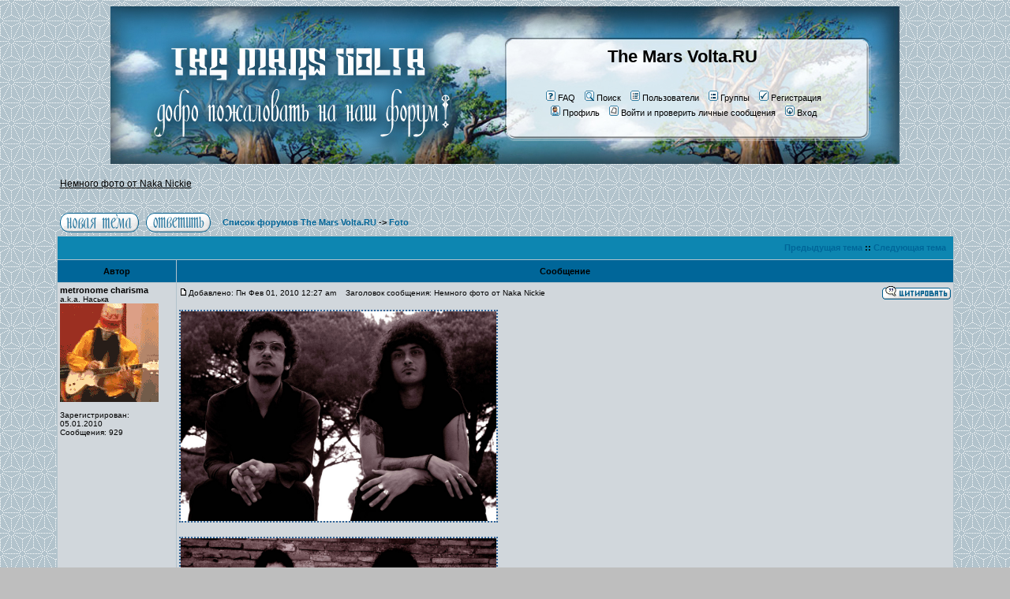

--- FILE ---
content_type: text/html; charset=cp1251
request_url: http://www.themarsvolta.ru/forum/viewtopic.php?t=9&sid=69e90289446bc84d5a6dc9df108204c7
body_size: 5626
content:
<!DOCTYPE HTML PUBLIC "-//W3C//DTD HTML 4.01 Transitional//EN">
<html dir="ltr">
<head>
<meta http-equiv="Content-Type" content="text/html; charset=windows-1251">
<meta http-equiv="Content-Style-Type" content="text/css">
<link rel="stylesheet" href="templates/volta/volta.css" type="text/css">

<meta name="robots" content="index, follow">
<meta name="revisit-after" content="5 days">

<link rel="shortcut icon" href="/favicon.ico">


<link rel="top" href="./index.php?sid=602ea654d3f59b6a8a4bfa8f4526f34b" title="Список форумов The Mars Volta.RU">
<link rel="search" href="./search.php?sid=602ea654d3f59b6a8a4bfa8f4526f34b" title="Поиск">
<link rel="help" href="./faq.php?sid=602ea654d3f59b6a8a4bfa8f4526f34b" title="FAQ">
<link rel="author" href="./memberlist.php?sid=602ea654d3f59b6a8a4bfa8f4526f34b" title="Пользователи">
<link rel="prev" href="viewtopic.php?t=9&amp;view=previous&amp;sid=602ea654d3f59b6a8a4bfa8f4526f34b" title="Предыдущая тема">
<link rel="next" href="viewtopic.php?t=9&amp;view=next&amp;sid=602ea654d3f59b6a8a4bfa8f4526f34b" title="Следующая тема">
<link rel="up" href="viewforum.php?f=8&amp;sid=602ea654d3f59b6a8a4bfa8f4526f34b" title="Foto">
<link rel="chapter forum" href="viewforum.php?f=1&amp;sid=602ea654d3f59b6a8a4bfa8f4526f34b" title="The Mars Volta">
<link rel="chapter forum" href="viewforum.php?f=2&amp;sid=602ea654d3f59b6a8a4bfa8f4526f34b" title="De Facto">
<link rel="chapter forum" href="viewforum.php?f=3&amp;sid=602ea654d3f59b6a8a4bfa8f4526f34b" title="At The Drive-In">
<link rel="chapter forum" href="viewforum.php?f=5&amp;sid=602ea654d3f59b6a8a4bfa8f4526f34b" title="Omar A. Rodriguez-Lopez">
<link rel="chapter forum" href="viewforum.php?f=4&amp;sid=602ea654d3f59b6a8a4bfa8f4526f34b" title="Сайд-проекты">
<link rel="chapter forum" href="viewforum.php?f=6&amp;sid=602ea654d3f59b6a8a4bfa8f4526f34b" title="Audio">
<link rel="chapter forum" href="viewforum.php?f=7&amp;sid=602ea654d3f59b6a8a4bfa8f4526f34b" title="Video">
<link rel="chapter forum" href="viewforum.php?f=8&amp;sid=602ea654d3f59b6a8a4bfa8f4526f34b" title="Foto">
<link rel="chapter forum" href="viewforum.php?f=11&amp;sid=602ea654d3f59b6a8a4bfa8f4526f34b" title="Всё обо всем">
<link rel="chapter forum" href="viewforum.php?f=9&amp;sid=602ea654d3f59b6a8a4bfa8f4526f34b" title="Работа сайта">
<link rel="chapter forum" href="viewforum.php?f=10&amp;sid=602ea654d3f59b6a8a4bfa8f4526f34b" title="Работа форума">

<title>The Mars Volta.RU :: Просмотр темы - Немного фото от Naka Nickie</title>
<!-- start mod : Resize Posted Images Based on Max Width -->
<script type="text/javascript">
//<![CDATA[
<!--
var rmw_max_width = 400; // you can change this number, this is the max width in pixels for posted images
var rmw_border_1 = '1px solid #336699';
var rmw_border_2 = '2px dotted #336699';
var rmw_image_title = 'Click to view full-size';
//-->
//]]>
</script>
<script language="JavaScript" type="text/javascript" src="templates/quick_reply.js"></script>
<script language="JavaScript" type="text/javascript" src="templates/translit.js"></script>
<script language="JavaScript" type="text/javascript" src="templates/keyswitch.js"></script>
<script language="JavaScript" type="text/javascript" src="templates/spoiler.js"></script>
<script type="text/javascript" src="./templates/rmw_jslib.js"></script>
<!-- fin mod : Resize Posted Images Based on Max Width -->
</head>
<body bgcolor="#bebebe" text="#000000" link="#336699" vlink="#336699">

<a name="top"></a>

<table class="overall" cellspacing="0" cellpadding="0" align="center">
	<tr>
		<td class="bodyline">
			<table class="forum_header" cellspacing="0" cellpadding="0" align="center">
				<tr>
					<td class="header_link" align="center"><a href="http://www.themarsvolta.ru" title="Первый русскоязычный сайт о The Mars Volta"><img alt="Первый русскоязычный сайт о The Mars Volta" src="templates/volta/images/blank.gif"></a></td>
					<td align="center" width="55%" valign="middle"><span class="maintitle"><a href="http://www.themarsvolta.ru" title="Первый русскоязычный сайт о The Mars Volta">The Mars Volta.RU</a></span><br /><span class="gen">&nbsp;<br />&nbsp; </span>
						<table cellspacing="0" cellpadding="2" border="0">
							<tr>
								<td align="center" valign="top" nowrap="nowrap"><span class="mainmenu">&nbsp;<a rel="nofollow" href="faq.php?sid=602ea654d3f59b6a8a4bfa8f4526f34b" class="mainmenu"><img src="templates/volta/images/icon_mini_faq.gif" width="12" height="13" border="0" alt="FAQ" hspace="3" />FAQ</a>&nbsp; &nbsp;<a rel="nofollow" href="search.php?sid=602ea654d3f59b6a8a4bfa8f4526f34b" class="mainmenu"><img src="templates/volta/images/icon_mini_search.gif" width="12" height="13" border="0" alt="Поиск" hspace="3" />Поиск</a>&nbsp; &nbsp;<a rel="nofollow" href="memberlist.php?sid=602ea654d3f59b6a8a4bfa8f4526f34b" class="mainmenu"><img src="templates/volta/images/icon_mini_members.gif" width="12" height="13" border="0" alt="Пользователи" hspace="3" />Пользователи</a>&nbsp; &nbsp;<a rel="nofollow" href="groupcp.php?sid=602ea654d3f59b6a8a4bfa8f4526f34b" class="mainmenu"><img src="templates/volta/images/icon_mini_groups.gif" width="12" height="13" border="0" alt="Группы" hspace="3" />Группы</a>&nbsp;
								&nbsp;<a rel="nofollow" href="profile.php?mode=register&amp;sid=602ea654d3f59b6a8a4bfa8f4526f34b" class="mainmenu"><img src="templates/volta/images/icon_mini_register.gif" width="12" height="13" border="0" alt="Регистрация" hspace="3" />Регистрация</a>&nbsp;
								</span></td>
							</tr>
							<tr>
								<td height="25" align="center" valign="top" nowrap="nowrap"><span class="mainmenu">&nbsp;<a rel="nofollow" href="profile.php?mode=editprofile&amp;sid=602ea654d3f59b6a8a4bfa8f4526f34b" class="mainmenu"><img src="templates/volta/images/icon_mini_profile.gif" width="12" height="13" border="0" alt="Профиль" hspace="3" />Профиль</a>&nbsp; &nbsp;<a rel="nofollow" href="privmsg.php?folder=inbox&amp;sid=602ea654d3f59b6a8a4bfa8f4526f34b" class="mainmenu"><img src="templates/volta/images/icon_mini_message.gif" width="12" height="13" border="0" alt="Войти и проверить личные сообщения" hspace="3" />Войти и проверить личные сообщения</a>&nbsp; &nbsp;<a rel="nofollow" href="login.php?sid=602ea654d3f59b6a8a4bfa8f4526f34b" class="mainmenu"><img src="templates/volta/images/icon_mini_login.gif" width="12" height="13" border="0" alt="Вход" hspace="3" />Вход</a>&nbsp;</span></td>
							</tr>
						</table>
					</td>
				</tr>
			</table>

		<br />

<table align="center" width="90%" cellspacing="2" cellpadding="2" border="0">
  <tr>
	<td align="left" valign="bottom" colspan="2"><a class="maintitle" href="viewtopic.php?t=9&amp;start=0&amp;postdays=0&amp;postorder=asc&amp;highlight=&amp;sid=602ea654d3f59b6a8a4bfa8f4526f34b">Немного фото от Naka Nickie</a><br />
	  <span class="gensmall"><b></b><br />
	  &nbsp; </span></td>
  </tr>
</table>

<table align="center" width="90%" cellspacing="2" cellpadding="2" border="0">
  <tr>
	<td align="left" valign="bottom" nowrap="nowrap"><span class="nav"><a rel="nofollow" href="posting.php?mode=newtopic&amp;f=8&amp;sid=602ea654d3f59b6a8a4bfa8f4526f34b"><img src="templates/volta/images/lang_english/post.gif" border="0" alt="Начать новую тему" align="middle" /></a>&nbsp;&nbsp;&nbsp;<a rel="nofollow" href="posting.php?mode=reply&amp;t=9&amp;sid=602ea654d3f59b6a8a4bfa8f4526f34b"><img src="templates/volta/images/lang_english/reply.gif" border="0" alt="Ответить на тему" align="middle" /></a></span></td>
	<td align="left" valign="middle" width="90%"><span class="nav">&nbsp;&nbsp;&nbsp;<a href="index.php?sid=602ea654d3f59b6a8a4bfa8f4526f34b" class="nav">Список форумов The Mars Volta.RU</a>
	  -> <a href="viewforum.php?f=8&amp;sid=602ea654d3f59b6a8a4bfa8f4526f34b" class="nav">Foto</a></span></td>
  </tr>
</table>

<table align="center" class="forumline" width="90%" cellspacing="1" cellpadding="3" border="0">
	<tr align="right">
		<td class="catHead" colspan="2" height="28"><span class="nav"><a rel="nofollow" href="viewtopic.php?t=9&amp;view=previous&amp;sid=602ea654d3f59b6a8a4bfa8f4526f34b" class="nav">Предыдущая тема</a> :: <a rel="nofollow" href="viewtopic.php?t=9&amp;view=next&amp;sid=602ea654d3f59b6a8a4bfa8f4526f34b" class="nav">Следующая тема</a> &nbsp;</span></td>
	</tr>
	
	<tr>
		<th class="thLeft" width="150" height="26" nowrap="nowrap">Автор</th>
		<th class="thRight" nowrap="nowrap">Сообщение</th>
	</tr>
	<tr>
		<td width="150" align="left" valign="top" class="row1"><span class="name"><a name="29"></a><b>metronome charisma</b></span><br /><span class="postdetails">a.k.a. Наська <br /><img class="poster-avatar" src="images/avatars/18748466034ccb2db022075.gif" alt="" border="0" /><br /><br />Зарегистрирован: 05.01.2010<br />Сообщения: 929<br /></span><br />




				</td>
		<td class="row1" width="100%" height="28" valign="top"><table width="100%" border="0" cellspacing="0" cellpadding="0">
			<tr>
				<td width="100%"><a rel="nofollow" href="viewtopic.php?p=29&amp;sid=602ea654d3f59b6a8a4bfa8f4526f34b#29"><img src="templates/volta/images/icon_minipost.gif" width="12" height="9" alt="Сообщение" title="Сообщение" border="0" /></a><span class="postdetails">Добавлено: Пн Фев 01, 2010 12:27 am<span class="gen">&nbsp;</span>&nbsp; &nbsp;Заголовок сообщения: Немного фото от Naka Nickie</span></td>
				<td valign="top" nowrap="nowrap"><a rel="nofollow" href="posting.php?mode=quote&amp;p=29&amp;sid=602ea654d3f59b6a8a4bfa8f4526f34b"><img src="templates/volta/images/lang_english/icon_quote.gif" alt="Ответить с цитатой" title="Ответить с цитатой" border="0" /></a>   </td>
			</tr>
			<tr>
				<td colspan="2"><hr /></td>
			</tr>
			<tr><td align="justify" colspan="2"><span class="postbody"><img resizemod="on" onload="rmw_img_loaded(this)" src="http://themarsvolta.ru/photos/tmv_live/by_NakaNickiePhotography.jpg" border="0" alt="">
<br />

<br />
<img resizemod="on" onload="rmw_img_loaded(this)" src="http://themarsvolta.ru/photos/tmv_live/by_NakaNickiePhotography2.jpg" border="0" alt=""> 
<br />

<br />
<img resizemod="on" onload="rmw_img_loaded(this)" src="http://themarsvolta.ru/photos/tmv_live/by_NakaNickiePhotography3.jpg" border="0" alt="">
<br />

<br />
<img resizemod="on" onload="rmw_img_loaded(this)" src="http://themarsvolta.ru/photos/tmv_live/by_NakaNickiePhotography6.jpg" border="0" alt=""> 
<br />

<br />
<img resizemod="on" onload="rmw_img_loaded(this)" src="http://themarsvolta.ru/photos/tmv_live/by_NakaNickiePhotography7.jpg" border="0" alt=""></span></td>


			</tr>
		</table></td>
	</tr>
	<tr>
		<td class="row1" width="150" align="left" valign="middle"><span class="nav"><a rel="nofollow" href="#top" class="nav">Вернуться к началу</a></span></td>
		<td class="row1" width="100%" height="28" valign="bottom" nowrap="nowrap"><table cellspacing="0" cellpadding="0" border="0" height="18" width="18">
			<tr>
				<td valign="middle" nowrap="nowrap"> <a rel="nofollow" href="profile.php?mode=viewprofile&amp;u=2&amp;sid=602ea654d3f59b6a8a4bfa8f4526f34b"><img src="templates/volta/images/lang_english/icon_profile.gif" alt="Посмотреть профиль" title="Посмотреть профиль" border="0" /></a> <a rel="nofollow" href="privmsg.php?mode=post&amp;u=2&amp;sid=602ea654d3f59b6a8a4bfa8f4526f34b"><img src="templates/volta/images/lang_english/icon_pm.gif" alt="Отправить личное сообщение" title="Отправить личное сообщение" border="0" /></a>  <a rel="nofollow" href="http://www.themarsvolta.ru" target="_userwww"><img src="templates/volta/images/lang_english/icon_www.gif" alt="Посетить сайт автора" title="Посетить сайт автора" border="0" /></a>       <script language="JavaScript" type="text/javascript"><!--

	if ( navigator.userAgent.toLowerCase().indexOf('mozilla') != -1 && navigator.userAgent.indexOf('5.') == -1 && navigator.userAgent.indexOf('6.') == -1 )
		document.write(' ');
	else
		document.write(' ');

				//--></script><noscript></noscript></td>


			</tr>
		</table></td>
	</tr>




	<tr>
		<td class="spaceRow" colspan="2" height="1"><img src="templates/volta/images/spacer.gif" alt="" width="1" height="1" /></td>
	</tr>
	<tr>
		<td width="150" align="left" valign="top" class="row2"><span class="name"><a name="38"></a><b>Настюшка</b></span><br /><span class="postdetails">widow <br /><img src="templates/volta/images/spider3.gif" alt="widow" title="widow" border="0" /><br /><img class="poster-avatar" src="images/avatars/2170754394c188a0918082.jpg" alt="" border="0" /><br /><br />Зарегистрирован: 01.02.2010<br />Сообщения: 52<br />Откуда: Санкт-Петербург</span><br />




				</td>
		<td class="row2" width="100%" height="28" valign="top"><table width="100%" border="0" cellspacing="0" cellpadding="0">
			<tr>
				<td width="100%"><a rel="nofollow" href="viewtopic.php?p=38&amp;sid=602ea654d3f59b6a8a4bfa8f4526f34b#38"><img src="templates/volta/images/icon_minipost.gif" width="12" height="9" alt="Сообщение" title="Сообщение" border="0" /></a><span class="postdetails">Добавлено: Пн Фев 01, 2010 1:45 pm<span class="gen">&nbsp;</span>&nbsp; &nbsp;Заголовок сообщения: </span></td>
				<td valign="top" nowrap="nowrap"><a rel="nofollow" href="posting.php?mode=quote&amp;p=38&amp;sid=602ea654d3f59b6a8a4bfa8f4526f34b"><img src="templates/volta/images/lang_english/icon_quote.gif" alt="Ответить с цитатой" title="Ответить с цитатой" border="0" /></a>   </td>
			</tr>
			<tr>
				<td colspan="2"><hr /></td>
			</tr>
			<tr><td align="justify" colspan="2"><span class="postbody">Оу! Очень красиво!!</span></td>


			</tr>
		</table></td>
	</tr>
	<tr>
		<td class="row2" width="150" align="left" valign="middle"><span class="nav"><a rel="nofollow" href="#top" class="nav">Вернуться к началу</a></span></td>
		<td class="row2" width="100%" height="28" valign="bottom" nowrap="nowrap"><table cellspacing="0" cellpadding="0" border="0" height="18" width="18">
			<tr>
				<td valign="middle" nowrap="nowrap"> <a rel="nofollow" href="profile.php?mode=viewprofile&amp;u=4&amp;sid=602ea654d3f59b6a8a4bfa8f4526f34b"><img src="templates/volta/images/lang_english/icon_profile.gif" alt="Посмотреть профиль" title="Посмотреть профиль" border="0" /></a> <a rel="nofollow" href="privmsg.php?mode=post&amp;u=4&amp;sid=602ea654d3f59b6a8a4bfa8f4526f34b"><img src="templates/volta/images/lang_english/icon_pm.gif" alt="Отправить личное сообщение" title="Отправить личное сообщение" border="0" /></a>         <script language="JavaScript" type="text/javascript"><!--

	if ( navigator.userAgent.toLowerCase().indexOf('mozilla') != -1 && navigator.userAgent.indexOf('5.') == -1 && navigator.userAgent.indexOf('6.') == -1 )
		document.write(' ');
	else
		document.write(' ');

				//--></script><noscript></noscript></td>


			</tr>
		</table></td>
	</tr>




	<tr>
		<td class="spaceRow" colspan="2" height="1"><img src="templates/volta/images/spacer.gif" alt="" width="1" height="1" /></td>
	</tr>
	<tr>
		<td width="150" align="left" valign="top" class="row1"><span class="name"><a name="44"></a><b>metronome charisma</b></span><br /><span class="postdetails">a.k.a. Наська <br /><img class="poster-avatar" src="images/avatars/18748466034ccb2db022075.gif" alt="" border="0" /><br /><br />Зарегистрирован: 05.01.2010<br />Сообщения: 929<br /></span><br />




				</td>
		<td class="row1" width="100%" height="28" valign="top"><table width="100%" border="0" cellspacing="0" cellpadding="0">
			<tr>
				<td width="100%"><a rel="nofollow" href="viewtopic.php?p=44&amp;sid=602ea654d3f59b6a8a4bfa8f4526f34b#44"><img src="templates/volta/images/icon_minipost.gif" width="12" height="9" alt="Сообщение" title="Сообщение" border="0" /></a><span class="postdetails">Добавлено: Пн Фев 01, 2010 3:30 pm<span class="gen">&nbsp;</span>&nbsp; &nbsp;Заголовок сообщения: </span></td>
				<td valign="top" nowrap="nowrap"><a rel="nofollow" href="posting.php?mode=quote&amp;p=44&amp;sid=602ea654d3f59b6a8a4bfa8f4526f34b"><img src="templates/volta/images/lang_english/icon_quote.gif" alt="Ответить с цитатой" title="Ответить с цитатой" border="0" /></a>   </td>
			</tr>
			<tr>
				<td colspan="2"><hr /></td>
			</tr>
			<tr><td align="justify" colspan="2"><span class="postbody">мне Айки тут ужасно нравится!  <img src="images/smiles/ab.gif" alt="Smile" border="0" /></span></td>


			</tr>
		</table></td>
	</tr>
	<tr>
		<td class="row1" width="150" align="left" valign="middle"><span class="nav"><a rel="nofollow" href="#top" class="nav">Вернуться к началу</a></span></td>
		<td class="row1" width="100%" height="28" valign="bottom" nowrap="nowrap"><table cellspacing="0" cellpadding="0" border="0" height="18" width="18">
			<tr>
				<td valign="middle" nowrap="nowrap"> <a rel="nofollow" href="profile.php?mode=viewprofile&amp;u=2&amp;sid=602ea654d3f59b6a8a4bfa8f4526f34b"><img src="templates/volta/images/lang_english/icon_profile.gif" alt="Посмотреть профиль" title="Посмотреть профиль" border="0" /></a> <a rel="nofollow" href="privmsg.php?mode=post&amp;u=2&amp;sid=602ea654d3f59b6a8a4bfa8f4526f34b"><img src="templates/volta/images/lang_english/icon_pm.gif" alt="Отправить личное сообщение" title="Отправить личное сообщение" border="0" /></a>  <a rel="nofollow" href="http://www.themarsvolta.ru" target="_userwww"><img src="templates/volta/images/lang_english/icon_www.gif" alt="Посетить сайт автора" title="Посетить сайт автора" border="0" /></a>       <script language="JavaScript" type="text/javascript"><!--

	if ( navigator.userAgent.toLowerCase().indexOf('mozilla') != -1 && navigator.userAgent.indexOf('5.') == -1 && navigator.userAgent.indexOf('6.') == -1 )
		document.write(' ');
	else
		document.write(' ');

				//--></script><noscript></noscript></td>


			</tr>
		</table></td>
	</tr>




	<tr>
		<td class="spaceRow" colspan="2" height="1"><img src="templates/volta/images/spacer.gif" alt="" width="1" height="1" /></td>
	</tr>
	<tr>
		<td width="150" align="left" valign="top" class="row2"><span class="name"><a name="126"></a><b>Kumin</b></span><br /><span class="postdetails">pickpocket <br /><img src="templates/volta/images/spider1.gif" alt="pickpocket" title="pickpocket" border="0" /><br /><img class="poster-avatar" src="images/avatars/5694817314b83fdf99f0cb.jpg" alt="" border="0" /><br /><br />Зарегистрирован: 03.02.2010<br />Сообщения: 4<br /></span><br />




				</td>
		<td class="row2" width="100%" height="28" valign="top"><table width="100%" border="0" cellspacing="0" cellpadding="0">
			<tr>
				<td width="100%"><a rel="nofollow" href="viewtopic.php?p=126&amp;sid=602ea654d3f59b6a8a4bfa8f4526f34b#126"><img src="templates/volta/images/icon_minipost.gif" width="12" height="9" alt="Сообщение" title="Сообщение" border="0" /></a><span class="postdetails">Добавлено: Вс Фев 14, 2010 9:48 am<span class="gen">&nbsp;</span>&nbsp; &nbsp;Заголовок сообщения: </span></td>
				<td valign="top" nowrap="nowrap"><a rel="nofollow" href="posting.php?mode=quote&amp;p=126&amp;sid=602ea654d3f59b6a8a4bfa8f4526f34b"><img src="templates/volta/images/lang_english/icon_quote.gif" alt="Ответить с цитатой" title="Ответить с цитатой" border="0" /></a>   </td>
			</tr>
			<tr>
				<td colspan="2"><hr /></td>
			</tr>
			<tr><td align="justify" colspan="2"><span class="postbody">OMG! Моя любимая фотосессия, и много  <img src="images/smiles/ay.gif" alt="Cool" border="0" /></span></td>


			</tr>
		</table></td>
	</tr>
	<tr>
		<td class="row2" width="150" align="left" valign="middle"><span class="nav"><a rel="nofollow" href="#top" class="nav">Вернуться к началу</a></span></td>
		<td class="row2" width="100%" height="28" valign="bottom" nowrap="nowrap"><table cellspacing="0" cellpadding="0" border="0" height="18" width="18">
			<tr>
				<td valign="middle" nowrap="nowrap"> <a rel="nofollow" href="profile.php?mode=viewprofile&amp;u=6&amp;sid=602ea654d3f59b6a8a4bfa8f4526f34b"><img src="templates/volta/images/lang_english/icon_profile.gif" alt="Посмотреть профиль" title="Посмотреть профиль" border="0" /></a> <a rel="nofollow" href="privmsg.php?mode=post&amp;u=6&amp;sid=602ea654d3f59b6a8a4bfa8f4526f34b"><img src="templates/volta/images/lang_english/icon_pm.gif" alt="Отправить личное сообщение" title="Отправить личное сообщение" border="0" /></a>         <script language="JavaScript" type="text/javascript"><!--

	if ( navigator.userAgent.toLowerCase().indexOf('mozilla') != -1 && navigator.userAgent.indexOf('5.') == -1 && navigator.userAgent.indexOf('6.') == -1 )
		document.write(' ');
	else
		document.write(' ');

				//--></script><noscript></noscript></td>


			</tr>
		</table></td>
	</tr>




	<tr>
		<td class="spaceRow" colspan="2" height="1"><img src="templates/volta/images/spacer.gif" alt="" width="1" height="1" /></td>
	</tr>
	<tr>
		<td width="150" align="left" valign="top" class="row1"><span class="name"><a name="131"></a><b>metronome charisma</b></span><br /><span class="postdetails">a.k.a. Наська <br /><img class="poster-avatar" src="images/avatars/18748466034ccb2db022075.gif" alt="" border="0" /><br /><br />Зарегистрирован: 05.01.2010<br />Сообщения: 929<br /></span><br />




				</td>
		<td class="row1" width="100%" height="28" valign="top"><table width="100%" border="0" cellspacing="0" cellpadding="0">
			<tr>
				<td width="100%"><a rel="nofollow" href="viewtopic.php?p=131&amp;sid=602ea654d3f59b6a8a4bfa8f4526f34b#131"><img src="templates/volta/images/icon_minipost.gif" width="12" height="9" alt="Сообщение" title="Сообщение" border="0" /></a><span class="postdetails">Добавлено: Пн Фев 15, 2010 11:16 am<span class="gen">&nbsp;</span>&nbsp; &nbsp;Заголовок сообщения: </span></td>
				<td valign="top" nowrap="nowrap"><a rel="nofollow" href="posting.php?mode=quote&amp;p=131&amp;sid=602ea654d3f59b6a8a4bfa8f4526f34b"><img src="templates/volta/images/lang_english/icon_quote.gif" alt="Ответить с цитатой" title="Ответить с цитатой" border="0" /></a>   </td>
			</tr>
			<tr>
				<td colspan="2"><hr /></td>
			</tr>
			<tr><td align="justify" colspan="2"><span class="postbody"><img src="images/smiles/ab.gif" alt="Smile" border="0" />  а мне нравится фотосессия, где они сидят в колосках <img src="images/smiles/ab.gif" alt="Smile" border="0" /></span></td>


			</tr>
		</table></td>
	</tr>
	<tr>
		<td class="row1" width="150" align="left" valign="middle"><span class="nav"><a rel="nofollow" href="#top" class="nav">Вернуться к началу</a></span></td>
		<td class="row1" width="100%" height="28" valign="bottom" nowrap="nowrap"><table cellspacing="0" cellpadding="0" border="0" height="18" width="18">
			<tr>
				<td valign="middle" nowrap="nowrap"> <a rel="nofollow" href="profile.php?mode=viewprofile&amp;u=2&amp;sid=602ea654d3f59b6a8a4bfa8f4526f34b"><img src="templates/volta/images/lang_english/icon_profile.gif" alt="Посмотреть профиль" title="Посмотреть профиль" border="0" /></a> <a rel="nofollow" href="privmsg.php?mode=post&amp;u=2&amp;sid=602ea654d3f59b6a8a4bfa8f4526f34b"><img src="templates/volta/images/lang_english/icon_pm.gif" alt="Отправить личное сообщение" title="Отправить личное сообщение" border="0" /></a>  <a rel="nofollow" href="http://www.themarsvolta.ru" target="_userwww"><img src="templates/volta/images/lang_english/icon_www.gif" alt="Посетить сайт автора" title="Посетить сайт автора" border="0" /></a>       <script language="JavaScript" type="text/javascript"><!--

	if ( navigator.userAgent.toLowerCase().indexOf('mozilla') != -1 && navigator.userAgent.indexOf('5.') == -1 && navigator.userAgent.indexOf('6.') == -1 )
		document.write(' ');
	else
		document.write(' ');

				//--></script><noscript></noscript></td>


			</tr>
		</table></td>
	</tr>




	<tr>
		<td class="spaceRow" colspan="2" height="1"><img src="templates/volta/images/spacer.gif" alt="" width="1" height="1" /></td>
	</tr>
	<tr>
		<td width="150" align="left" valign="top" class="row2"><span class="name"><a name="135"></a><b>Kumin</b></span><br /><span class="postdetails">pickpocket <br /><img src="templates/volta/images/spider1.gif" alt="pickpocket" title="pickpocket" border="0" /><br /><img class="poster-avatar" src="images/avatars/5694817314b83fdf99f0cb.jpg" alt="" border="0" /><br /><br />Зарегистрирован: 03.02.2010<br />Сообщения: 4<br /></span><br />




				</td>
		<td class="row2" width="100%" height="28" valign="top"><table width="100%" border="0" cellspacing="0" cellpadding="0">
			<tr>
				<td width="100%"><a rel="nofollow" href="viewtopic.php?p=135&amp;sid=602ea654d3f59b6a8a4bfa8f4526f34b#135"><img src="templates/volta/images/icon_minipost.gif" width="12" height="9" alt="Сообщение" title="Сообщение" border="0" /></a><span class="postdetails">Добавлено: Пн Фев 15, 2010 11:45 am<span class="gen">&nbsp;</span>&nbsp; &nbsp;Заголовок сообщения: </span></td>
				<td valign="top" nowrap="nowrap"><a rel="nofollow" href="posting.php?mode=quote&amp;p=135&amp;sid=602ea654d3f59b6a8a4bfa8f4526f34b"><img src="templates/volta/images/lang_english/icon_quote.gif" alt="Ответить с цитатой" title="Ответить с цитатой" border="0" /></a>   </td>
			</tr>
			<tr>
				<td colspan="2"><hr /></td>
			</tr>
			<tr><td align="justify" colspan="2"><span class="postbody">мне тоже  <img src="images/smiles/dt.gif" alt="Влюблённый" border="0" /> ! а она есть на форуме или сайте?</span></td>


			</tr>
		</table></td>
	</tr>
	<tr>
		<td class="row2" width="150" align="left" valign="middle"><span class="nav"><a rel="nofollow" href="#top" class="nav">Вернуться к началу</a></span></td>
		<td class="row2" width="100%" height="28" valign="bottom" nowrap="nowrap"><table cellspacing="0" cellpadding="0" border="0" height="18" width="18">
			<tr>
				<td valign="middle" nowrap="nowrap"> <a rel="nofollow" href="profile.php?mode=viewprofile&amp;u=6&amp;sid=602ea654d3f59b6a8a4bfa8f4526f34b"><img src="templates/volta/images/lang_english/icon_profile.gif" alt="Посмотреть профиль" title="Посмотреть профиль" border="0" /></a> <a rel="nofollow" href="privmsg.php?mode=post&amp;u=6&amp;sid=602ea654d3f59b6a8a4bfa8f4526f34b"><img src="templates/volta/images/lang_english/icon_pm.gif" alt="Отправить личное сообщение" title="Отправить личное сообщение" border="0" /></a>         <script language="JavaScript" type="text/javascript"><!--

	if ( navigator.userAgent.toLowerCase().indexOf('mozilla') != -1 && navigator.userAgent.indexOf('5.') == -1 && navigator.userAgent.indexOf('6.') == -1 )
		document.write(' ');
	else
		document.write(' ');

				//--></script><noscript></noscript></td>


			</tr>
		</table></td>
	</tr>




	<tr>
		<td class="spaceRow" colspan="2" height="1"><img src="templates/volta/images/spacer.gif" alt="" width="1" height="1" /></td>
	</tr>
	<tr>
		<td width="150" align="left" valign="top" class="row1"><span class="name"><a name="138"></a><b>metronome charisma</b></span><br /><span class="postdetails">a.k.a. Наська <br /><img class="poster-avatar" src="images/avatars/18748466034ccb2db022075.gif" alt="" border="0" /><br /><br />Зарегистрирован: 05.01.2010<br />Сообщения: 929<br /></span><br />




				</td>
		<td class="row1" width="100%" height="28" valign="top"><table width="100%" border="0" cellspacing="0" cellpadding="0">
			<tr>
				<td width="100%"><a rel="nofollow" href="viewtopic.php?p=138&amp;sid=602ea654d3f59b6a8a4bfa8f4526f34b#138"><img src="templates/volta/images/icon_minipost.gif" width="12" height="9" alt="Сообщение" title="Сообщение" border="0" /></a><span class="postdetails">Добавлено: Вт Фев 16, 2010 11:45 am<span class="gen">&nbsp;</span>&nbsp; &nbsp;Заголовок сообщения: </span></td>
				<td valign="top" nowrap="nowrap"><a rel="nofollow" href="posting.php?mode=quote&amp;p=138&amp;sid=602ea654d3f59b6a8a4bfa8f4526f34b"><img src="templates/volta/images/lang_english/icon_quote.gif" alt="Ответить с цитатой" title="Ответить с цитатой" border="0" /></a>   </td>
			</tr>
			<tr>
				<td colspan="2"><hr /></td>
			</tr>
			<tr><td align="justify" colspan="2"><span class="postbody">пока нет, но могу выложить )))</span></td>


			</tr>
		</table></td>
	</tr>
	<tr>
		<td class="row1" width="150" align="left" valign="middle"><span class="nav"><a rel="nofollow" href="#top" class="nav">Вернуться к началу</a></span></td>
		<td class="row1" width="100%" height="28" valign="bottom" nowrap="nowrap"><table cellspacing="0" cellpadding="0" border="0" height="18" width="18">
			<tr>
				<td valign="middle" nowrap="nowrap"> <a rel="nofollow" href="profile.php?mode=viewprofile&amp;u=2&amp;sid=602ea654d3f59b6a8a4bfa8f4526f34b"><img src="templates/volta/images/lang_english/icon_profile.gif" alt="Посмотреть профиль" title="Посмотреть профиль" border="0" /></a> <a rel="nofollow" href="privmsg.php?mode=post&amp;u=2&amp;sid=602ea654d3f59b6a8a4bfa8f4526f34b"><img src="templates/volta/images/lang_english/icon_pm.gif" alt="Отправить личное сообщение" title="Отправить личное сообщение" border="0" /></a>  <a rel="nofollow" href="http://www.themarsvolta.ru" target="_userwww"><img src="templates/volta/images/lang_english/icon_www.gif" alt="Посетить сайт автора" title="Посетить сайт автора" border="0" /></a>       <script language="JavaScript" type="text/javascript"><!--

	if ( navigator.userAgent.toLowerCase().indexOf('mozilla') != -1 && navigator.userAgent.indexOf('5.') == -1 && navigator.userAgent.indexOf('6.') == -1 )
		document.write(' ');
	else
		document.write(' ');

				//--></script><noscript></noscript></td>


			</tr>
		</table></td>
	</tr>




	<tr>
		<td class="spaceRow" colspan="2" height="1"><img src="templates/volta/images/spacer.gif" alt="" width="1" height="1" /></td>
	</tr>
	<tr>
		<td width="150" align="left" valign="top" class="row2"><span class="name"><a name="140"></a><b>Kumin</b></span><br /><span class="postdetails">pickpocket <br /><img src="templates/volta/images/spider1.gif" alt="pickpocket" title="pickpocket" border="0" /><br /><img class="poster-avatar" src="images/avatars/5694817314b83fdf99f0cb.jpg" alt="" border="0" /><br /><br />Зарегистрирован: 03.02.2010<br />Сообщения: 4<br /></span><br />




				</td>
		<td class="row2" width="100%" height="28" valign="top"><table width="100%" border="0" cellspacing="0" cellpadding="0">
			<tr>
				<td width="100%"><a rel="nofollow" href="viewtopic.php?p=140&amp;sid=602ea654d3f59b6a8a4bfa8f4526f34b#140"><img src="templates/volta/images/icon_minipost.gif" width="12" height="9" alt="Сообщение" title="Сообщение" border="0" /></a><span class="postdetails">Добавлено: Вт Фев 16, 2010 5:43 pm<span class="gen">&nbsp;</span>&nbsp; &nbsp;Заголовок сообщения: </span></td>
				<td valign="top" nowrap="nowrap"><a rel="nofollow" href="posting.php?mode=quote&amp;p=140&amp;sid=602ea654d3f59b6a8a4bfa8f4526f34b"><img src="templates/volta/images/lang_english/icon_quote.gif" alt="Ответить с цитатой" title="Ответить с цитатой" border="0" /></a>   </td>
			</tr>
			<tr>
				<td colspan="2"><hr /></td>
			</tr>
			<tr><td align="justify" colspan="2"><span class="postbody">да, пожалуйста, у меня только 1 фотка  <img src="images/smiles/ac.gif" alt="Грустный" border="0" /></span></td>


			</tr>
		</table></td>
	</tr>
	<tr>
		<td class="row2" width="150" align="left" valign="middle"><span class="nav"><a rel="nofollow" href="#top" class="nav">Вернуться к началу</a></span></td>
		<td class="row2" width="100%" height="28" valign="bottom" nowrap="nowrap"><table cellspacing="0" cellpadding="0" border="0" height="18" width="18">
			<tr>
				<td valign="middle" nowrap="nowrap"> <a rel="nofollow" href="profile.php?mode=viewprofile&amp;u=6&amp;sid=602ea654d3f59b6a8a4bfa8f4526f34b"><img src="templates/volta/images/lang_english/icon_profile.gif" alt="Посмотреть профиль" title="Посмотреть профиль" border="0" /></a> <a rel="nofollow" href="privmsg.php?mode=post&amp;u=6&amp;sid=602ea654d3f59b6a8a4bfa8f4526f34b"><img src="templates/volta/images/lang_english/icon_pm.gif" alt="Отправить личное сообщение" title="Отправить личное сообщение" border="0" /></a>         <script language="JavaScript" type="text/javascript"><!--

	if ( navigator.userAgent.toLowerCase().indexOf('mozilla') != -1 && navigator.userAgent.indexOf('5.') == -1 && navigator.userAgent.indexOf('6.') == -1 )
		document.write(' ');
	else
		document.write(' ');

				//--></script><noscript></noscript></td>


			</tr>
		</table></td>
	</tr>




	<tr>
		<td class="spaceRow" colspan="2" height="1"><img src="templates/volta/images/spacer.gif" alt="" width="1" height="1" /></td>
	</tr>
	<tr>
		<td width="150" align="left" valign="top" class="row1"><span class="name"><a name="141"></a><b>metronome charisma</b></span><br /><span class="postdetails">a.k.a. Наська <br /><img class="poster-avatar" src="images/avatars/18748466034ccb2db022075.gif" alt="" border="0" /><br /><br />Зарегистрирован: 05.01.2010<br />Сообщения: 929<br /></span><br />




				</td>
		<td class="row1" width="100%" height="28" valign="top"><table width="100%" border="0" cellspacing="0" cellpadding="0">
			<tr>
				<td width="100%"><a rel="nofollow" href="viewtopic.php?p=141&amp;sid=602ea654d3f59b6a8a4bfa8f4526f34b#141"><img src="templates/volta/images/icon_minipost.gif" width="12" height="9" alt="Сообщение" title="Сообщение" border="0" /></a><span class="postdetails">Добавлено: Ср Фев 17, 2010 12:36 pm<span class="gen">&nbsp;</span>&nbsp; &nbsp;Заголовок сообщения: </span></td>
				<td valign="top" nowrap="nowrap"><a rel="nofollow" href="posting.php?mode=quote&amp;p=141&amp;sid=602ea654d3f59b6a8a4bfa8f4526f34b"><img src="templates/volta/images/lang_english/icon_quote.gif" alt="Ответить с цитатой" title="Ответить с цитатой" border="0" /></a>   </td>
			</tr>
			<tr>
				<td colspan="2"><hr /></td>
			</tr>
			<tr><td align="justify" colspan="2"><span class="postbody">here you go: <a rel="nofollow" href="http://www.themarsvolta.ru/forum/viewtopic.php?t=20" target="_blank">http://www.themarsvolta.ru/forum/viewtopic.php?t=20</a>   <img src="images/smiles/ab.gif" alt="Smile" border="0" /></span></td>


			</tr>
		</table></td>
	</tr>
	<tr>
		<td class="row1" width="150" align="left" valign="middle"><span class="nav"><a rel="nofollow" href="#top" class="nav">Вернуться к началу</a></span></td>
		<td class="row1" width="100%" height="28" valign="bottom" nowrap="nowrap"><table cellspacing="0" cellpadding="0" border="0" height="18" width="18">
			<tr>
				<td valign="middle" nowrap="nowrap"> <a rel="nofollow" href="profile.php?mode=viewprofile&amp;u=2&amp;sid=602ea654d3f59b6a8a4bfa8f4526f34b"><img src="templates/volta/images/lang_english/icon_profile.gif" alt="Посмотреть профиль" title="Посмотреть профиль" border="0" /></a> <a rel="nofollow" href="privmsg.php?mode=post&amp;u=2&amp;sid=602ea654d3f59b6a8a4bfa8f4526f34b"><img src="templates/volta/images/lang_english/icon_pm.gif" alt="Отправить личное сообщение" title="Отправить личное сообщение" border="0" /></a>  <a rel="nofollow" href="http://www.themarsvolta.ru" target="_userwww"><img src="templates/volta/images/lang_english/icon_www.gif" alt="Посетить сайт автора" title="Посетить сайт автора" border="0" /></a>       <script language="JavaScript" type="text/javascript"><!--

	if ( navigator.userAgent.toLowerCase().indexOf('mozilla') != -1 && navigator.userAgent.indexOf('5.') == -1 && navigator.userAgent.indexOf('6.') == -1 )
		document.write(' ');
	else
		document.write(' ');

				//--></script><noscript></noscript></td>


			</tr>
		</table></td>
	</tr>




	<tr>
		<td class="spaceRow" colspan="2" height="1"><img src="templates/volta/images/spacer.gif" alt="" width="1" height="1" /></td>
	</tr>
	<tr>
		<td width="150" align="left" valign="top" class="row2"><span class="name"><a name="142"></a><b>Kumin</b></span><br /><span class="postdetails">pickpocket <br /><img src="templates/volta/images/spider1.gif" alt="pickpocket" title="pickpocket" border="0" /><br /><img class="poster-avatar" src="images/avatars/5694817314b83fdf99f0cb.jpg" alt="" border="0" /><br /><br />Зарегистрирован: 03.02.2010<br />Сообщения: 4<br /></span><br />




				</td>
		<td class="row2" width="100%" height="28" valign="top"><table width="100%" border="0" cellspacing="0" cellpadding="0">
			<tr>
				<td width="100%"><a rel="nofollow" href="viewtopic.php?p=142&amp;sid=602ea654d3f59b6a8a4bfa8f4526f34b#142"><img src="templates/volta/images/icon_minipost.gif" width="12" height="9" alt="Сообщение" title="Сообщение" border="0" /></a><span class="postdetails">Добавлено: Ср Фев 17, 2010 4:16 pm<span class="gen">&nbsp;</span>&nbsp; &nbsp;Заголовок сообщения: </span></td>
				<td valign="top" nowrap="nowrap"><a rel="nofollow" href="posting.php?mode=quote&amp;p=142&amp;sid=602ea654d3f59b6a8a4bfa8f4526f34b"><img src="templates/volta/images/lang_english/icon_quote.gif" alt="Ответить с цитатой" title="Ответить с цитатой" border="0" /></a>   </td>
			</tr>
			<tr>
				<td colspan="2"><hr /></td>
			</tr>
			<tr><td align="justify" colspan="2"><span class="postbody"><img src="images/smiles/ck.gif" alt="Даёт сердечко" border="0" /> спасибо!</span></td>


			</tr>
		</table></td>
	</tr>
	<tr>
		<td class="row2" width="150" align="left" valign="middle"><span class="nav"><a rel="nofollow" href="#top" class="nav">Вернуться к началу</a></span></td>
		<td class="row2" width="100%" height="28" valign="bottom" nowrap="nowrap"><table cellspacing="0" cellpadding="0" border="0" height="18" width="18">
			<tr>
				<td valign="middle" nowrap="nowrap"> <a rel="nofollow" href="profile.php?mode=viewprofile&amp;u=6&amp;sid=602ea654d3f59b6a8a4bfa8f4526f34b"><img src="templates/volta/images/lang_english/icon_profile.gif" alt="Посмотреть профиль" title="Посмотреть профиль" border="0" /></a> <a rel="nofollow" href="privmsg.php?mode=post&amp;u=6&amp;sid=602ea654d3f59b6a8a4bfa8f4526f34b"><img src="templates/volta/images/lang_english/icon_pm.gif" alt="Отправить личное сообщение" title="Отправить личное сообщение" border="0" /></a>         <script language="JavaScript" type="text/javascript"><!--

	if ( navigator.userAgent.toLowerCase().indexOf('mozilla') != -1 && navigator.userAgent.indexOf('5.') == -1 && navigator.userAgent.indexOf('6.') == -1 )
		document.write(' ');
	else
		document.write(' ');

				//--></script><noscript></noscript></td>


			</tr>
		</table></td>
	</tr>




	<tr>
		<td class="spaceRow" colspan="2" height="1"><img src="templates/volta/images/spacer.gif" alt="" width="1" height="1" /></td>
	</tr>
	<!-- [begin] Extended Quick Reply Form mod -->
	
	<!-- [end] Extended Quick Reply Form mod -->
	<tr align="center">
		<td class="catBottom" colspan="2" height="28"><table cellspacing="0" cellpadding="0" border="0">
			<tr><form method="post" action="viewtopic.php?t=9&amp;start=0&amp;sid=602ea654d3f59b6a8a4bfa8f4526f34b">
				<td align="center"><span class="gensmall">Показать сообщения: <select name="postdays"><option value="0" selected="selected">все сообщения</option><option value="1">за последний день</option><option value="7">за последние 7 дней</option><option value="14">за последние 2 недели</option><option value="30">за последний месяц</option><option value="90">за последние 3 месяца</option><option value="180">за последние 6 месяцев</option><option value="364">за последний год</option></select>&nbsp;<select name="postorder"><option value="asc" selected="selected">Начиная со старых</option><option value="desc">Начиная с новых</option></select>&nbsp;<input type="submit" value="Перейти" class="liteoption" name="submit" /></span></td>
			</form></tr>
		</table></td>
	</tr>
</table>

<table width="90%" cellspacing="2" cellpadding="2" border="0" align="center">
  <tr>
	<td align="left" valign="middle" nowrap="nowrap"><span class="nav"><a rel="nofollow" href="posting.php?mode=newtopic&amp;f=8&amp;sid=602ea654d3f59b6a8a4bfa8f4526f34b"><img src="templates/volta/images/lang_english/post.gif" border="0" alt="Начать новую тему" align="middle" /></a>&nbsp;&nbsp;&nbsp;<a rel="nofollow" href="posting.php?mode=reply&amp;t=9&amp;sid=602ea654d3f59b6a8a4bfa8f4526f34b"><img src="templates/volta/images/lang_english/reply.gif" border="0" alt="Ответить на тему" align="middle" /></a></span></td>
	<td align="left" valign="middle" width="100%"><span class="nav">&nbsp;&nbsp;&nbsp;<a href="index.php?sid=602ea654d3f59b6a8a4bfa8f4526f34b" class="nav">Список форумов The Mars Volta.RU</a>
	  -> <a href="viewforum.php?f=8&amp;sid=602ea654d3f59b6a8a4bfa8f4526f34b" class="nav">Foto</a></span></td>
	<td align="right" valign="top" nowrap="nowrap"><span class="gensmall">Часовой пояс: GMT + 3</span><br /><span class="nav"></span>
	  </td>
  </tr>
  <tr>
	<td align="left" colspan="3"><span class="nav">Страница <b>1</b> из <b>1</b></span></td>
  </tr>
</table>

<table width="90%" cellspacing="2" border="0" align="center">
  <tr>
	<td width="40%" valign="top" nowrap="nowrap" align="left"><span class="gensmall"></span><br />
	  &nbsp;<br />
	  </td>
	<td align="right" valign="top" nowrap="nowrap">
<form method="get" name="jumpbox" action="viewforum.php?sid=602ea654d3f59b6a8a4bfa8f4526f34b" onSubmit="if(document.jumpbox.f.value == -1){return false;}"><table cellspacing="0" cellpadding="0" border="0">
	<tr>
		<td nowrap="nowrap"><span class="gensmall">Перейти:&nbsp;<select name="f" onchange="if(this.options[this.selectedIndex].value != -1){ forms['jumpbox'].submit() }"><option value="-1">Выберите форум</option><option value="-1">&nbsp;</option><option value="-1">Обсуждения</option><option value="-1">----------------</option><option value="1">The Mars Volta</option><option value="2">De Facto</option><option value="3">At The Drive-In</option><option value="5">Omar A. Rodriguez-Lopez</option><option value="4">Сайд-проекты</option><option value="-1">&nbsp;</option><option value="-1">Media</option><option value="-1">----------------</option><option value="6">Audio</option><option value="7">Video</option><option value="8"selected="selected">Foto</option><option value="-1">&nbsp;</option><option value="-1">Курилка</option><option value="-1">----------------</option><option value="11">Всё обо всем</option><option value="-1">&nbsp;</option><option value="-1">Сайт и Форум</option><option value="-1">----------------</option><option value="9">Работа сайта</option><option value="10">Работа форума</option></select><input type="hidden" name="sid" value="602ea654d3f59b6a8a4bfa8f4526f34b" />&nbsp;<input type="submit" value="Перейти" class="liteoption" /></span></td>
	</tr>
</table></form>

<span class="gensmall">Вы <b>не можете</b> начинать темы<br />Вы <b>не можете</b> отвечать на сообщения<br />Вы <b>не можете</b> редактировать свои сообщения<br />Вы <b>не можете</b> удалять свои сообщения<br />Вы <b>не можете</b> голосовать в опросах<br /></span></td>
  </tr>
</table>


<div id="footer">
	<div class="foot-admin"></div>
	<div class="over">
		<div class="counter">
		<!--LiveInternet counter--><script type="text/javascript"><!--
		document.write("<a rel='nofollow' href='http://www.liveinternet.ru/click' "+
		"target=_blank><img src='http://counter.yadro.ru/hit?t24.12;r"+
		escape(document.referrer)+((typeof(screen)=="undefined")?"":
		";s"+screen.width+"*"+screen.height+"*"+(screen.colorDepth?
		screen.colorDepth:screen.pixelDepth))+";u"+escape(document.URL)+
		";"+Math.random()+
		"' alt='' title='LiveInternet: показано число посетителей за"+
		" сегодня' "+
		"border='0' width='88' height='15'><\/a>")
		//--></script><!--/LiveInternet-->
		</div><a class="copy" href="http://www.themarsvolta.ru/" title="The Mars Volta. Первый русскоязычный сайт.">atdidftmv V5. design by nastia b &copy; 2004-2010</a>
	</div>

	<div class="copyright">
		<!--
			We request you retain the full copyright notice below including the link to www.phpbb.com.
			This not only gives respect to the large amount of time given freely by the developers
			but also helps build interest, traffic and use of phpBB 2.0. If you cannot (for good
			reason) retain the full copyright we request you at least leave in place the
			Powered by phpBB line, with phpBB linked to www.phpbb.com. If you refuse
			to include even this then support on our forums may be affected.

			The phpBB Group : 2002
		// -->
		Powered by <a rel="nofollow" href="http://www.phpbb.com/" target="_blank" class="copyright">phpBB</a> &copy; 2001, 2005 phpBB Group<br><br>
	</div>
</div>

		</td>
	</tr>
</table>
<div style="display:none" id="resizemod"></div>
</body>
</html>



--- FILE ---
content_type: application/javascript
request_url: http://www.themarsvolta.ru/forum/templates/keyswitch.js
body_size: 575
content:

arr_ru = "`1234567890-=\~!@#$%^&*()_+|qwertyuiop[]QWERTYUIOP{}asdfghjkl;'ASDFGHJKL:\"zxcvbnm,./ZXCVBNM<>?";
arr_en = "ё1234567890-=\Ё!\"№;%:?*()_+/йцукенгшщзхъЙЦУКЕНГШЩЗХЪфывапролджэФЫВАПРОЛДЖЭячсмитьбю.ЯЧСМИТЬБЮ,";

function switchkeyb(butt){

        var textbox = document.post.message;

        if (butt.name == "rn"){
                textbox.value = keyb(textbox.value, arr_en, arr_ru);
        }
        else if (butt.name == "nr") {
                textbox.value = keyb(textbox.value, arr_ru, arr_en);
        }

}

function keyb(str, arr1, arr2){

        var len = str.length;
        var arrlen = arr1.length;
        var newstr = "";

        for (i = 0; i < len; i++){
                var check = false;
                for (k = 0; k < arrlen; k++){
                        if (str.charAt(i) == arr1.charAt(k)){
                                newstr += arr2.charAt(k);
                                check = true;
                                break;
                        }
                        else {
                //                newstr += arr1.charAt(k);
                        }
                }
                if (check == false){
                        newstr += str.charAt(i);
                }
        }

        return newstr;

}